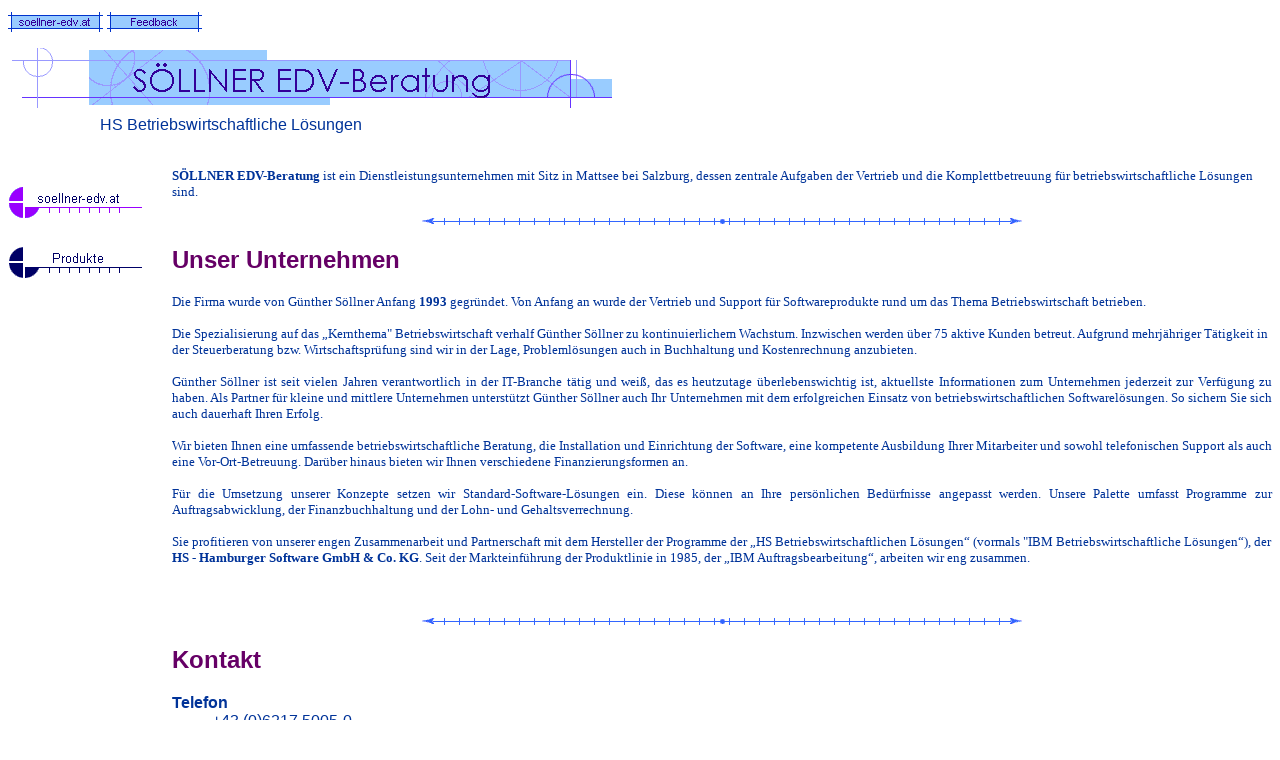

--- FILE ---
content_type: text/html
request_url: http://soellner-edv.at/
body_size: 7621
content:

<html>

<head>
<meta http-equiv="Content-Type" content="text/html; charset=windows-1252">
<meta http-equiv="Content-Language" content="de">

<title>SÖLLNER EDV-Beratung</title>
<meta name="GENERATOR" content="Microsoft FrontPage 5.0">
<meta name="ProgId" content="FrontPage.Editor.Document">
<meta name="Microsoft Theme" content="blueprnt 010, default">
<meta name="Microsoft Border" content="tlb, default">
</head>

<body bgcolor="#FFFFFF" text="#003399" link="#3366FF" vlink="#9900FF" alink="#000066"  ><!--msnavigation--><table border="0" cellpadding="0" cellspacing="0" width="100%"><tr><td><!--mstheme--><font face="Century Gothic, Arial, Helvetica">




<p>
<a href="index.htm"><img src="_derived/home_cmp_blueprnt010_gbtn.gif" width="95" height="20" border="0" alt="soellner-edv.at" align="middle"></a> <a href="feedback.htm"><img src="_derived/feedback.htm_cmp_blueprnt010_gbtn.gif" width="95" height="20" border="0" alt="Feedback" align="middle"></a>
</p>
<p>
&nbsp;<font face="Arial Black" size="6"><img src="_derived/index.htm_cmp_blueprnt010_bnr.gif" width="600" height="60" border="0" alt="SÖLLNER EDV-Beratung">&nbsp;&nbsp;&nbsp;&nbsp; </font><br>
<font face="Arial">&nbsp;&nbsp;&nbsp;&nbsp;&nbsp;&nbsp;&nbsp;&nbsp;&nbsp;&nbsp;&nbsp;&nbsp;&nbsp;&nbsp;&nbsp;&nbsp;&nbsp;&nbsp;&nbsp;&nbsp;&nbsp;&nbsp; 
HS Betriebswirtschaftliche Lösungen</font></p>


<p>&nbsp;</p>

<!--mstheme--></font></td></tr><!--msnavigation--></table><!--msnavigation--><table dir="ltr" border="0" cellpadding="0" cellspacing="0" width="100%"><tr><td valign="top" width="1%"><!--mstheme--><font face="Century Gothic, Arial, Helvetica">



<p>
<script language="JavaScript"><!--
MSFPhover = 
  (((navigator.appName == "Netscape") && 
  (parseInt(navigator.appVersion) >= 3 )) || 
  ((navigator.appName == "Microsoft Internet Explorer") && 
  (parseInt(navigator.appVersion) >= 4 ))); 
function MSFPpreload(img) 
{
  var a=new Image(); a.src=img; return a; 
}
// --></script><script language="JavaScript"><!--
if(MSFPhover) { MSFPnav1n=MSFPpreload("_derived/home_cmp_blueprnt010_vbtn_p.gif"); MSFPnav1h=MSFPpreload("_derived/home_cmp_blueprnt010_vbtn_a.gif"); }
// --></script><a href="index.htm" language="JavaScript" onmouseover="if(MSFPhover) document['MSFPnav1'].src=MSFPnav1h.src" onmouseout="if(MSFPhover) document['MSFPnav1'].src=MSFPnav1n.src"><img src="_derived/home_cmp_blueprnt010_vbtn_p.gif" width="140" height="60" border="0" alt="soellner-edv.at" name="MSFPnav1"></a><br><script language="JavaScript"><!--
if(MSFPhover) { MSFPnav2n=MSFPpreload("_derived/products.htm_cmp_blueprnt010_vbtn.gif"); MSFPnav2h=MSFPpreload("_derived/products.htm_cmp_blueprnt010_vbtn_a.gif"); }
// --></script><a href="products.htm" language="JavaScript" onmouseover="if(MSFPhover) document['MSFPnav2'].src=MSFPnav2h.src" onmouseout="if(MSFPhover) document['MSFPnav2'].src=MSFPnav2n.src"><img src="_derived/products.htm_cmp_blueprnt010_vbtn.gif" width="140" height="60" border="0" alt="Produkte" name="MSFPnav2"></a>
</p>

<!--mstheme--></font></td><td valign="top" width="24"></td><!--msnavigation--><td valign="top"><!--mstheme--><font face="Century Gothic, Arial, Helvetica">



<p><b><span style="font-size: 10.0pt; font-family: Tahoma">SÖLLNER EDV-Beratung
</span></b><span style="font-size: 10.0pt; font-family: Tahoma">ist ein 
Dienstleistungsunternehmen mit Sitz in Mattsee bei Salzburg, dessen zentrale 
Aufgaben der Vertrieb und die Komplettbetreuung für betriebswirtschaftliche 
Lösungen sind.</span></p>


<p> </p>

<!--msthemeseparator--><p align="center"><img src="_themes/blueprnt/bluhorsa.gif" width="600" height="10"></p>

<p> </p>
<h2><!--mstheme--><font color="#660066">Unser Unternehmen<!--mstheme--></font></h2>
<p class="MsoNormal" style="text-align:justify"><font face="Tahoma" size="2">Die 
Firma wurde von Günther Söllner Anfang <b>1993</b> gegründet. Von Anfang an 
wurde der Vertrieb und Support für Softwareprodukte rund um das Thema 
Betriebswirtschaft betrieben.&nbsp;</font></p>
<p><span style="font-size: 10.0pt; font-family: Tahoma">Die Spezialisierung auf 
das „Kernthema&quot; Betriebswirtschaft verhalf Günther Söllner zu kontinuierlichem 
Wachstum. Inzwischen werden über 75 aktive Kunden betreut. Aufgrund mehrjähriger 
Tätigkeit in der Steuerberatung bzw. Wirtschaftsprüfung sind wir in der Lage, 
Problemlösungen auch in Buchhaltung und Kostenrechnung anzubieten.</span></p>





<p class="MsoNormal" style="text-align:justify"><font face="Tahoma" size="2">
Günther Söllner ist seit vielen Jahren verantwortlich in der IT-Branche tätig 
und weiß, das es heutzutage überlebenswichtig ist, aktuellste Informationen zum 
Unternehmen jederzeit zur Verfügung zu haben. Als Partner für kleine und 
mittlere Unternehmen unterstützt Günther Söllner auch Ihr Unternehmen mit dem 
erfolgreichen Einsatz von betriebswirtschaftlichen Softwarelösungen. So sichern 
Sie sich auch dauerhaft Ihren Erfolg.</font></p>
<p class="MsoNormal" style="text-align:justify"><font face="Tahoma" size="2">Wir 
bieten Ihnen eine umfassende betriebswirtschaftliche Beratung, die Installation 
und Einrichtung der Software, eine kompetente Ausbildung Ihrer Mitarbeiter und 
sowohl telefonischen Support als auch eine Vor-Ort-Betreuung. Darüber hinaus 
bieten wir Ihnen verschiedene Finanzierungsformen an.</font></p>
<p class="MsoNormal" style="text-align:justify"><font face="Tahoma" size="2">Für 
die Umsetzung unserer Konzepte setzen wir Standard-Software-Lösungen ein. Diese 
können an Ihre persönlichen Bedürfnisse angepasst werden. Unsere Palette umfasst 
Programme zur Auftragsabwicklung, der Finanzbuchhaltung und der Lohn- und 
Gehaltsverrechnung.</font></p>
<p><span style="font-size: 10.0pt; font-family: Tahoma">Sie profitieren von 
unserer engen Zusammenarbeit und Partnerschaft mit dem Hersteller der Programme 
der „HS Betriebswirtschaftlichen Lösungen“ (vormals "IBM Betriebswirtschaftliche Lösungen“), der <b>HS - Hamburger Software GmbH 
&amp; Co. KG</b>. Seit der Markteinführung der Produktlinie in 1985, der „IBM 
Auftragsbearbeitung“, arbeiten wir eng zusammen.</span></p>
<p>&nbsp;</p>





<p> </p>

<!--msthemeseparator--><p align="center"><img src="_themes/blueprnt/bluhorsa.gif" width="600" height="10"></p>

<p> </p>
<h2><!--mstheme--><font color="#660066">Kontakt<!--mstheme--></font></h2>

<dl>
    <dt><strong>Telefon</strong> </dt>
    <dd><!--webbot bot="Substitution" s-variable="FirmaTelefon" startspan -->+43 (0)6217 5005-0<!--webbot bot="Substitution" i-checksum="25324" endspan --></dd>
    <dt><strong>Fax</strong> </dt>
    <dd><!--webbot bot="Substitution" s-variable="FirmaFax" startspan -->+43 (0)6217 5005-66<!--webbot bot="Substitution" i-checksum="25532" endspan --></dd>
    <dt><strong>Postadresse</strong> </dt>
    <dd><!--webbot bot="Substitution" s-variable="FirmaAdresse" startspan -->Salzburgerstr. 19, A-5163 Mattsee<!--webbot bot="Substitution" i-checksum="15687" endspan --></dd>
    <dt><strong>E-Mail</strong> </dt>
    <dd>Allgemeine Information: <a href="mailto:office@soellner-edv.at">
    <!--webbot
        bot="Substitution" s-variable="FirmaEmail" startspan -->office@soellner-edv.at<!--webbot bot="Substitution" i-checksum="51257" endspan --></a><br>
        &nbsp;</dd>
</dl>




<!--mstheme--></font><!--msnavigation--></td></tr><!--msnavigation--></table><!--msnavigation--><table border="0" cellpadding="0" cellspacing="0" width="100%"><tr><td><!--mstheme--><font face="Century Gothic, Arial, Helvetica">

<p>&nbsp;</p>



<h5><!--mstheme--><font color="#660066"><!--mstheme--></font></h5>

<!--mstheme--></font></td></tr><!--msnavigation--></table></body>
</html>